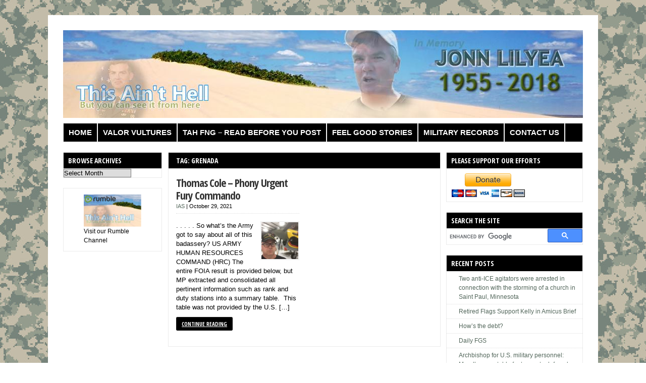

--- FILE ---
content_type: text/html; charset=UTF-8
request_url: https://valorguardians.com/blog/?tag=grenada
body_size: 92807
content:
<!DOCTYPE html PUBLIC "-//W3C//DTD XHTML 1.0 Transitional//EN" "http://www.w3.org/TR/xhtml1/DTD/xhtml1-transitional.dtd">

<html xmlns="http://www.w3.org/1999/xhtml" lang="en-US">

<head profile="http://gmpg.org/xfn/11">

<meta http-equiv="X-UA-Compatible" content="IE=edge" />

<meta http-equiv="Content-Type" content="text/html; charset=UTF-8" />

<title>   Grenada  : This ain&#039;t Hell, but you can see it from here</title>

<link rel="stylesheet" href="https://valorguardians.com/blog/wp-content/themes/thisainthell2/style.css" type="text/css" media="screen" />
<link rel="stylesheet" href="https://valorguardians.com/blog/wp-content/themes/thisainthell2/style-font.css" type="text/css" media="screen" />

	<!-- Responsive Design Resources -->
	<link rel="stylesheet" href="https://valorguardians.com/blog/wp-content/themes/thisainthell2/style-responsive.css" type="text/css" media="screen" />
	<meta name="viewport" content="width=device-width,initial-scale=1" />

<link rel="pingback" href="https://valorguardians.com/blog/xmlrpc.php" />
<meta property="fb:admins" content="585360565"/>
<meta property="fb:app_id" content="480724268647373"/>
<meta name='robots' content='max-image-preview:large' />
<link rel='dns-prefetch' href='//cdn.jsdelivr.net' />
<link rel='dns-prefetch' href='//stats.wp.com' />
<link rel='preconnect' href='//i0.wp.com' />
<link rel='preconnect' href='//c0.wp.com' />
<link rel="alternate" type="application/rss+xml" title="This ain&#039;t Hell, but you can see it from here &raquo; Feed" href="https://valorguardians.com/blog/?feed=rss2" />
<link rel="alternate" type="application/rss+xml" title="This ain&#039;t Hell, but you can see it from here &raquo; Comments Feed" href="https://valorguardians.com/blog/?feed=comments-rss2" />
<link rel="alternate" type="application/rss+xml" title="This ain&#039;t Hell, but you can see it from here &raquo; Grenada Tag Feed" href="https://valorguardians.com/blog/?feed=rss2&#038;tag=grenada" />
<style id='wp-img-auto-sizes-contain-inline-css' type='text/css'>
img:is([sizes=auto i],[sizes^="auto," i]){contain-intrinsic-size:3000px 1500px}
/*# sourceURL=wp-img-auto-sizes-contain-inline-css */
</style>
<link rel='stylesheet' id='style-css' href='https://valorguardians.com/blog/wp-content/plugins/sidebar-menu-widget/style.css?ver=6.9' type='text/css' media='all' />
<link rel='stylesheet' id='wgs2-css' href='https://valorguardians.com/blog/wp-content/plugins/wp-google-search/wgs2.css?ver=6.9' type='text/css' media='all' />
<style id='wp-emoji-styles-inline-css' type='text/css'>

	img.wp-smiley, img.emoji {
		display: inline !important;
		border: none !important;
		box-shadow: none !important;
		height: 1em !important;
		width: 1em !important;
		margin: 0 0.07em !important;
		vertical-align: -0.1em !important;
		background: none !important;
		padding: 0 !important;
	}
/*# sourceURL=wp-emoji-styles-inline-css */
</style>
<link rel='stylesheet' id='wp-block-library-css' href='https://c0.wp.com/c/6.9/wp-includes/css/dist/block-library/style.min.css' type='text/css' media='all' />
<style id='wp-block-heading-inline-css' type='text/css'>
h1:where(.wp-block-heading).has-background,h2:where(.wp-block-heading).has-background,h3:where(.wp-block-heading).has-background,h4:where(.wp-block-heading).has-background,h5:where(.wp-block-heading).has-background,h6:where(.wp-block-heading).has-background{padding:1.25em 2.375em}h1.has-text-align-left[style*=writing-mode]:where([style*=vertical-lr]),h1.has-text-align-right[style*=writing-mode]:where([style*=vertical-rl]),h2.has-text-align-left[style*=writing-mode]:where([style*=vertical-lr]),h2.has-text-align-right[style*=writing-mode]:where([style*=vertical-rl]),h3.has-text-align-left[style*=writing-mode]:where([style*=vertical-lr]),h3.has-text-align-right[style*=writing-mode]:where([style*=vertical-rl]),h4.has-text-align-left[style*=writing-mode]:where([style*=vertical-lr]),h4.has-text-align-right[style*=writing-mode]:where([style*=vertical-rl]),h5.has-text-align-left[style*=writing-mode]:where([style*=vertical-lr]),h5.has-text-align-right[style*=writing-mode]:where([style*=vertical-rl]),h6.has-text-align-left[style*=writing-mode]:where([style*=vertical-lr]),h6.has-text-align-right[style*=writing-mode]:where([style*=vertical-rl]){rotate:180deg}
/*# sourceURL=https://c0.wp.com/c/6.9/wp-includes/blocks/heading/style.min.css */
</style>
<style id='wp-block-image-inline-css' type='text/css'>
.wp-block-image>a,.wp-block-image>figure>a{display:inline-block}.wp-block-image img{box-sizing:border-box;height:auto;max-width:100%;vertical-align:bottom}@media not (prefers-reduced-motion){.wp-block-image img.hide{visibility:hidden}.wp-block-image img.show{animation:show-content-image .4s}}.wp-block-image[style*=border-radius] img,.wp-block-image[style*=border-radius]>a{border-radius:inherit}.wp-block-image.has-custom-border img{box-sizing:border-box}.wp-block-image.aligncenter{text-align:center}.wp-block-image.alignfull>a,.wp-block-image.alignwide>a{width:100%}.wp-block-image.alignfull img,.wp-block-image.alignwide img{height:auto;width:100%}.wp-block-image .aligncenter,.wp-block-image .alignleft,.wp-block-image .alignright,.wp-block-image.aligncenter,.wp-block-image.alignleft,.wp-block-image.alignright{display:table}.wp-block-image .aligncenter>figcaption,.wp-block-image .alignleft>figcaption,.wp-block-image .alignright>figcaption,.wp-block-image.aligncenter>figcaption,.wp-block-image.alignleft>figcaption,.wp-block-image.alignright>figcaption{caption-side:bottom;display:table-caption}.wp-block-image .alignleft{float:left;margin:.5em 1em .5em 0}.wp-block-image .alignright{float:right;margin:.5em 0 .5em 1em}.wp-block-image .aligncenter{margin-left:auto;margin-right:auto}.wp-block-image :where(figcaption){margin-bottom:1em;margin-top:.5em}.wp-block-image.is-style-circle-mask img{border-radius:9999px}@supports ((-webkit-mask-image:none) or (mask-image:none)) or (-webkit-mask-image:none){.wp-block-image.is-style-circle-mask img{border-radius:0;-webkit-mask-image:url('data:image/svg+xml;utf8,<svg viewBox="0 0 100 100" xmlns="http://www.w3.org/2000/svg"><circle cx="50" cy="50" r="50"/></svg>');mask-image:url('data:image/svg+xml;utf8,<svg viewBox="0 0 100 100" xmlns="http://www.w3.org/2000/svg"><circle cx="50" cy="50" r="50"/></svg>');mask-mode:alpha;-webkit-mask-position:center;mask-position:center;-webkit-mask-repeat:no-repeat;mask-repeat:no-repeat;-webkit-mask-size:contain;mask-size:contain}}:root :where(.wp-block-image.is-style-rounded img,.wp-block-image .is-style-rounded img){border-radius:9999px}.wp-block-image figure{margin:0}.wp-lightbox-container{display:flex;flex-direction:column;position:relative}.wp-lightbox-container img{cursor:zoom-in}.wp-lightbox-container img:hover+button{opacity:1}.wp-lightbox-container button{align-items:center;backdrop-filter:blur(16px) saturate(180%);background-color:#5a5a5a40;border:none;border-radius:4px;cursor:zoom-in;display:flex;height:20px;justify-content:center;opacity:0;padding:0;position:absolute;right:16px;text-align:center;top:16px;width:20px;z-index:100}@media not (prefers-reduced-motion){.wp-lightbox-container button{transition:opacity .2s ease}}.wp-lightbox-container button:focus-visible{outline:3px auto #5a5a5a40;outline:3px auto -webkit-focus-ring-color;outline-offset:3px}.wp-lightbox-container button:hover{cursor:pointer;opacity:1}.wp-lightbox-container button:focus{opacity:1}.wp-lightbox-container button:focus,.wp-lightbox-container button:hover,.wp-lightbox-container button:not(:hover):not(:active):not(.has-background){background-color:#5a5a5a40;border:none}.wp-lightbox-overlay{box-sizing:border-box;cursor:zoom-out;height:100vh;left:0;overflow:hidden;position:fixed;top:0;visibility:hidden;width:100%;z-index:100000}.wp-lightbox-overlay .close-button{align-items:center;cursor:pointer;display:flex;justify-content:center;min-height:40px;min-width:40px;padding:0;position:absolute;right:calc(env(safe-area-inset-right) + 16px);top:calc(env(safe-area-inset-top) + 16px);z-index:5000000}.wp-lightbox-overlay .close-button:focus,.wp-lightbox-overlay .close-button:hover,.wp-lightbox-overlay .close-button:not(:hover):not(:active):not(.has-background){background:none;border:none}.wp-lightbox-overlay .lightbox-image-container{height:var(--wp--lightbox-container-height);left:50%;overflow:hidden;position:absolute;top:50%;transform:translate(-50%,-50%);transform-origin:top left;width:var(--wp--lightbox-container-width);z-index:9999999999}.wp-lightbox-overlay .wp-block-image{align-items:center;box-sizing:border-box;display:flex;height:100%;justify-content:center;margin:0;position:relative;transform-origin:0 0;width:100%;z-index:3000000}.wp-lightbox-overlay .wp-block-image img{height:var(--wp--lightbox-image-height);min-height:var(--wp--lightbox-image-height);min-width:var(--wp--lightbox-image-width);width:var(--wp--lightbox-image-width)}.wp-lightbox-overlay .wp-block-image figcaption{display:none}.wp-lightbox-overlay button{background:none;border:none}.wp-lightbox-overlay .scrim{background-color:#fff;height:100%;opacity:.9;position:absolute;width:100%;z-index:2000000}.wp-lightbox-overlay.active{visibility:visible}@media not (prefers-reduced-motion){.wp-lightbox-overlay.active{animation:turn-on-visibility .25s both}.wp-lightbox-overlay.active img{animation:turn-on-visibility .35s both}.wp-lightbox-overlay.show-closing-animation:not(.active){animation:turn-off-visibility .35s both}.wp-lightbox-overlay.show-closing-animation:not(.active) img{animation:turn-off-visibility .25s both}.wp-lightbox-overlay.zoom.active{animation:none;opacity:1;visibility:visible}.wp-lightbox-overlay.zoom.active .lightbox-image-container{animation:lightbox-zoom-in .4s}.wp-lightbox-overlay.zoom.active .lightbox-image-container img{animation:none}.wp-lightbox-overlay.zoom.active .scrim{animation:turn-on-visibility .4s forwards}.wp-lightbox-overlay.zoom.show-closing-animation:not(.active){animation:none}.wp-lightbox-overlay.zoom.show-closing-animation:not(.active) .lightbox-image-container{animation:lightbox-zoom-out .4s}.wp-lightbox-overlay.zoom.show-closing-animation:not(.active) .lightbox-image-container img{animation:none}.wp-lightbox-overlay.zoom.show-closing-animation:not(.active) .scrim{animation:turn-off-visibility .4s forwards}}@keyframes show-content-image{0%{visibility:hidden}99%{visibility:hidden}to{visibility:visible}}@keyframes turn-on-visibility{0%{opacity:0}to{opacity:1}}@keyframes turn-off-visibility{0%{opacity:1;visibility:visible}99%{opacity:0;visibility:visible}to{opacity:0;visibility:hidden}}@keyframes lightbox-zoom-in{0%{transform:translate(calc((-100vw + var(--wp--lightbox-scrollbar-width))/2 + var(--wp--lightbox-initial-left-position)),calc(-50vh + var(--wp--lightbox-initial-top-position))) scale(var(--wp--lightbox-scale))}to{transform:translate(-50%,-50%) scale(1)}}@keyframes lightbox-zoom-out{0%{transform:translate(-50%,-50%) scale(1);visibility:visible}99%{visibility:visible}to{transform:translate(calc((-100vw + var(--wp--lightbox-scrollbar-width))/2 + var(--wp--lightbox-initial-left-position)),calc(-50vh + var(--wp--lightbox-initial-top-position))) scale(var(--wp--lightbox-scale));visibility:hidden}}
/*# sourceURL=https://c0.wp.com/c/6.9/wp-includes/blocks/image/style.min.css */
</style>
<style id='wp-block-paragraph-inline-css' type='text/css'>
.is-small-text{font-size:.875em}.is-regular-text{font-size:1em}.is-large-text{font-size:2.25em}.is-larger-text{font-size:3em}.has-drop-cap:not(:focus):first-letter{float:left;font-size:8.4em;font-style:normal;font-weight:100;line-height:.68;margin:.05em .1em 0 0;text-transform:uppercase}body.rtl .has-drop-cap:not(:focus):first-letter{float:none;margin-left:.1em}p.has-drop-cap.has-background{overflow:hidden}:root :where(p.has-background){padding:1.25em 2.375em}:where(p.has-text-color:not(.has-link-color)) a{color:inherit}p.has-text-align-left[style*="writing-mode:vertical-lr"],p.has-text-align-right[style*="writing-mode:vertical-rl"]{rotate:180deg}
/*# sourceURL=https://c0.wp.com/c/6.9/wp-includes/blocks/paragraph/style.min.css */
</style>
<style id='global-styles-inline-css' type='text/css'>
:root{--wp--preset--aspect-ratio--square: 1;--wp--preset--aspect-ratio--4-3: 4/3;--wp--preset--aspect-ratio--3-4: 3/4;--wp--preset--aspect-ratio--3-2: 3/2;--wp--preset--aspect-ratio--2-3: 2/3;--wp--preset--aspect-ratio--16-9: 16/9;--wp--preset--aspect-ratio--9-16: 9/16;--wp--preset--color--black: #000000;--wp--preset--color--cyan-bluish-gray: #abb8c3;--wp--preset--color--white: #ffffff;--wp--preset--color--pale-pink: #f78da7;--wp--preset--color--vivid-red: #cf2e2e;--wp--preset--color--luminous-vivid-orange: #ff6900;--wp--preset--color--luminous-vivid-amber: #fcb900;--wp--preset--color--light-green-cyan: #7bdcb5;--wp--preset--color--vivid-green-cyan: #00d084;--wp--preset--color--pale-cyan-blue: #8ed1fc;--wp--preset--color--vivid-cyan-blue: #0693e3;--wp--preset--color--vivid-purple: #9b51e0;--wp--preset--gradient--vivid-cyan-blue-to-vivid-purple: linear-gradient(135deg,rgb(6,147,227) 0%,rgb(155,81,224) 100%);--wp--preset--gradient--light-green-cyan-to-vivid-green-cyan: linear-gradient(135deg,rgb(122,220,180) 0%,rgb(0,208,130) 100%);--wp--preset--gradient--luminous-vivid-amber-to-luminous-vivid-orange: linear-gradient(135deg,rgb(252,185,0) 0%,rgb(255,105,0) 100%);--wp--preset--gradient--luminous-vivid-orange-to-vivid-red: linear-gradient(135deg,rgb(255,105,0) 0%,rgb(207,46,46) 100%);--wp--preset--gradient--very-light-gray-to-cyan-bluish-gray: linear-gradient(135deg,rgb(238,238,238) 0%,rgb(169,184,195) 100%);--wp--preset--gradient--cool-to-warm-spectrum: linear-gradient(135deg,rgb(74,234,220) 0%,rgb(151,120,209) 20%,rgb(207,42,186) 40%,rgb(238,44,130) 60%,rgb(251,105,98) 80%,rgb(254,248,76) 100%);--wp--preset--gradient--blush-light-purple: linear-gradient(135deg,rgb(255,206,236) 0%,rgb(152,150,240) 100%);--wp--preset--gradient--blush-bordeaux: linear-gradient(135deg,rgb(254,205,165) 0%,rgb(254,45,45) 50%,rgb(107,0,62) 100%);--wp--preset--gradient--luminous-dusk: linear-gradient(135deg,rgb(255,203,112) 0%,rgb(199,81,192) 50%,rgb(65,88,208) 100%);--wp--preset--gradient--pale-ocean: linear-gradient(135deg,rgb(255,245,203) 0%,rgb(182,227,212) 50%,rgb(51,167,181) 100%);--wp--preset--gradient--electric-grass: linear-gradient(135deg,rgb(202,248,128) 0%,rgb(113,206,126) 100%);--wp--preset--gradient--midnight: linear-gradient(135deg,rgb(2,3,129) 0%,rgb(40,116,252) 100%);--wp--preset--font-size--small: 13px;--wp--preset--font-size--medium: 20px;--wp--preset--font-size--large: 36px;--wp--preset--font-size--x-large: 42px;--wp--preset--spacing--20: 0.44rem;--wp--preset--spacing--30: 0.67rem;--wp--preset--spacing--40: 1rem;--wp--preset--spacing--50: 1.5rem;--wp--preset--spacing--60: 2.25rem;--wp--preset--spacing--70: 3.38rem;--wp--preset--spacing--80: 5.06rem;--wp--preset--shadow--natural: 6px 6px 9px rgba(0, 0, 0, 0.2);--wp--preset--shadow--deep: 12px 12px 50px rgba(0, 0, 0, 0.4);--wp--preset--shadow--sharp: 6px 6px 0px rgba(0, 0, 0, 0.2);--wp--preset--shadow--outlined: 6px 6px 0px -3px rgb(255, 255, 255), 6px 6px rgb(0, 0, 0);--wp--preset--shadow--crisp: 6px 6px 0px rgb(0, 0, 0);}:where(.is-layout-flex){gap: 0.5em;}:where(.is-layout-grid){gap: 0.5em;}body .is-layout-flex{display: flex;}.is-layout-flex{flex-wrap: wrap;align-items: center;}.is-layout-flex > :is(*, div){margin: 0;}body .is-layout-grid{display: grid;}.is-layout-grid > :is(*, div){margin: 0;}:where(.wp-block-columns.is-layout-flex){gap: 2em;}:where(.wp-block-columns.is-layout-grid){gap: 2em;}:where(.wp-block-post-template.is-layout-flex){gap: 1.25em;}:where(.wp-block-post-template.is-layout-grid){gap: 1.25em;}.has-black-color{color: var(--wp--preset--color--black) !important;}.has-cyan-bluish-gray-color{color: var(--wp--preset--color--cyan-bluish-gray) !important;}.has-white-color{color: var(--wp--preset--color--white) !important;}.has-pale-pink-color{color: var(--wp--preset--color--pale-pink) !important;}.has-vivid-red-color{color: var(--wp--preset--color--vivid-red) !important;}.has-luminous-vivid-orange-color{color: var(--wp--preset--color--luminous-vivid-orange) !important;}.has-luminous-vivid-amber-color{color: var(--wp--preset--color--luminous-vivid-amber) !important;}.has-light-green-cyan-color{color: var(--wp--preset--color--light-green-cyan) !important;}.has-vivid-green-cyan-color{color: var(--wp--preset--color--vivid-green-cyan) !important;}.has-pale-cyan-blue-color{color: var(--wp--preset--color--pale-cyan-blue) !important;}.has-vivid-cyan-blue-color{color: var(--wp--preset--color--vivid-cyan-blue) !important;}.has-vivid-purple-color{color: var(--wp--preset--color--vivid-purple) !important;}.has-black-background-color{background-color: var(--wp--preset--color--black) !important;}.has-cyan-bluish-gray-background-color{background-color: var(--wp--preset--color--cyan-bluish-gray) !important;}.has-white-background-color{background-color: var(--wp--preset--color--white) !important;}.has-pale-pink-background-color{background-color: var(--wp--preset--color--pale-pink) !important;}.has-vivid-red-background-color{background-color: var(--wp--preset--color--vivid-red) !important;}.has-luminous-vivid-orange-background-color{background-color: var(--wp--preset--color--luminous-vivid-orange) !important;}.has-luminous-vivid-amber-background-color{background-color: var(--wp--preset--color--luminous-vivid-amber) !important;}.has-light-green-cyan-background-color{background-color: var(--wp--preset--color--light-green-cyan) !important;}.has-vivid-green-cyan-background-color{background-color: var(--wp--preset--color--vivid-green-cyan) !important;}.has-pale-cyan-blue-background-color{background-color: var(--wp--preset--color--pale-cyan-blue) !important;}.has-vivid-cyan-blue-background-color{background-color: var(--wp--preset--color--vivid-cyan-blue) !important;}.has-vivid-purple-background-color{background-color: var(--wp--preset--color--vivid-purple) !important;}.has-black-border-color{border-color: var(--wp--preset--color--black) !important;}.has-cyan-bluish-gray-border-color{border-color: var(--wp--preset--color--cyan-bluish-gray) !important;}.has-white-border-color{border-color: var(--wp--preset--color--white) !important;}.has-pale-pink-border-color{border-color: var(--wp--preset--color--pale-pink) !important;}.has-vivid-red-border-color{border-color: var(--wp--preset--color--vivid-red) !important;}.has-luminous-vivid-orange-border-color{border-color: var(--wp--preset--color--luminous-vivid-orange) !important;}.has-luminous-vivid-amber-border-color{border-color: var(--wp--preset--color--luminous-vivid-amber) !important;}.has-light-green-cyan-border-color{border-color: var(--wp--preset--color--light-green-cyan) !important;}.has-vivid-green-cyan-border-color{border-color: var(--wp--preset--color--vivid-green-cyan) !important;}.has-pale-cyan-blue-border-color{border-color: var(--wp--preset--color--pale-cyan-blue) !important;}.has-vivid-cyan-blue-border-color{border-color: var(--wp--preset--color--vivid-cyan-blue) !important;}.has-vivid-purple-border-color{border-color: var(--wp--preset--color--vivid-purple) !important;}.has-vivid-cyan-blue-to-vivid-purple-gradient-background{background: var(--wp--preset--gradient--vivid-cyan-blue-to-vivid-purple) !important;}.has-light-green-cyan-to-vivid-green-cyan-gradient-background{background: var(--wp--preset--gradient--light-green-cyan-to-vivid-green-cyan) !important;}.has-luminous-vivid-amber-to-luminous-vivid-orange-gradient-background{background: var(--wp--preset--gradient--luminous-vivid-amber-to-luminous-vivid-orange) !important;}.has-luminous-vivid-orange-to-vivid-red-gradient-background{background: var(--wp--preset--gradient--luminous-vivid-orange-to-vivid-red) !important;}.has-very-light-gray-to-cyan-bluish-gray-gradient-background{background: var(--wp--preset--gradient--very-light-gray-to-cyan-bluish-gray) !important;}.has-cool-to-warm-spectrum-gradient-background{background: var(--wp--preset--gradient--cool-to-warm-spectrum) !important;}.has-blush-light-purple-gradient-background{background: var(--wp--preset--gradient--blush-light-purple) !important;}.has-blush-bordeaux-gradient-background{background: var(--wp--preset--gradient--blush-bordeaux) !important;}.has-luminous-dusk-gradient-background{background: var(--wp--preset--gradient--luminous-dusk) !important;}.has-pale-ocean-gradient-background{background: var(--wp--preset--gradient--pale-ocean) !important;}.has-electric-grass-gradient-background{background: var(--wp--preset--gradient--electric-grass) !important;}.has-midnight-gradient-background{background: var(--wp--preset--gradient--midnight) !important;}.has-small-font-size{font-size: var(--wp--preset--font-size--small) !important;}.has-medium-font-size{font-size: var(--wp--preset--font-size--medium) !important;}.has-large-font-size{font-size: var(--wp--preset--font-size--large) !important;}.has-x-large-font-size{font-size: var(--wp--preset--font-size--x-large) !important;}
/*# sourceURL=global-styles-inline-css */
</style>

<style id='classic-theme-styles-inline-css' type='text/css'>
/*! This file is auto-generated */
.wp-block-button__link{color:#fff;background-color:#32373c;border-radius:9999px;box-shadow:none;text-decoration:none;padding:calc(.667em + 2px) calc(1.333em + 2px);font-size:1.125em}.wp-block-file__button{background:#32373c;color:#fff;text-decoration:none}
/*# sourceURL=/wp-includes/css/classic-themes.min.css */
</style>
<link rel='stylesheet' id='wpstream-style-css' href='https://valorguardians.com/blog/wp-content/plugins/wpstream/public//css/wpstream_style.css?ver=4.9.8' type='text/css' media='all' />
<link rel='stylesheet' id='video-js.min-css' href='https://valorguardians.com/blog/wp-content/plugins/wpstream/public/css/video-js.css?ver=4.9.8' type='text/css' media='all' />
<link rel='stylesheet' id='videojs-wpstream-player-css' href='https://valorguardians.com/blog/wp-content/plugins/wpstream/public/css/videojs-wpstream.css?ver=4.9.8.1768316103' type='text/css' media='all' />
<link rel='stylesheet' id='wpstream-integrations-css' href='https://valorguardians.com/blog/wp-content/plugins/wpstream/integrations/css/integrations.css?ver=4.9.8' type='text/css' media='all' />
<link rel='stylesheet' id='wpstream_front_style-css' href='https://valorguardians.com/blog/wp-content/plugins/wpstream/admin/css/wpstream-admin.css?ver=4.9.8' type='text/css' media='all' />
<link rel='stylesheet' id='arve-css' href='https://valorguardians.com/blog/wp-content/plugins/advanced-responsive-video-embedder/build/main.css?ver=10.8.2' type='text/css' media='all' />









<link rel="https://api.w.org/" href="https://valorguardians.com/blog/index.php?rest_route=/" /><link rel="alternate" title="JSON" type="application/json" href="https://valorguardians.com/blog/index.php?rest_route=/wp/v2/tags/635" /><link rel="EditURI" type="application/rsd+xml" title="RSD" href="https://valorguardians.com/blog/xmlrpc.php?rsd" />
	<style>img#wpstats{display:none}</style>
		
<!-- Alternate Stylesheet -->
<link href="https://valorguardians.com/blog/wp-content/themes/thisainthell2/styles/default.css" rel="stylesheet" type="text/css" />

<!-- Custom Styles from Theme Setting Page -->
<style type="text/css">
body {background-color:#ffffff;background-image:url(https://valorguardians.com/blog/images/camo.jpg);background-repeat:repeat-x;background-attachment:fixed;background-position:top left;}
a,a:link,a:visited {color:#52665a;}
#topnav {border-bottom:0} #wrap {padding:20px 30px 20px;margin:30px auto}
#sitetitle .title,#sitetitle .description {float:none;text-indent:-999em;position:absolute;display:none;left:-999em;}
#catnav,#catnav ul ul a {font-size:11pt;font-weight:bold;font-family:Helvetica,Arial,sans-serif;background-color:#000000;}
#catnav ul a,#catnav ul ul a {color:#ffffff;}
#catnav ul a:hover,#catnav ul ul a:hover {color:#78866b;}
#catnav ul a:hover,#catnav ul ul a:hover {background-color:#000000;}
.maincontent, #content {font-size:10pt;}
#contentright {font-size:9pt;}
a.comment-reply-link,a.comment-reply-link:link,a.comment-reply-link:visited,#commentform input#submit,.archive-tabs a,.archive-tabs a:link,.archive-tabs a:visited,a.more-link,a.more-link:link,a.more-link:visited,p.email-form .subbutton,#search-4 #searchform #submitbutton {border-color:#000000;background-color:#000000;}
a.comment-reply-link,a.comment-reply-link:link,a.comment-reply-link:visited,#commentform input#submit,.archive-tabs a,.archive-tabs a:link,.archive-tabs a:visited,a.more-link,a.more-link:link,a.more-link:visited,#cse-search-form-2 input.gsc-search-button,p.email-form .subbutton,#search-4 #searchform #submitbutton {color:#ffffff !important;}
a.comment-reply-link:hover,a.comment-reply-link:active,#commentform input#submit:hover,.archive-tabs a:hover,.archive-tabs a:active,.archive-tabs .ui-tabs-selected a,a.more-link:hover,a.more-link:active,#cse-search-form-2 input.gsc-search-button:hover,p.email-form .subbutton:hover,#search-4 #searchform #submitbutton:hover {color:#f0eeed !important;}
#footer {font-size:12pt;}
#footer a, #footer a:link, #footer a:visited {color:#f7f2ff;}
</style>

<!-- Styles from custom.css -->
<link href="https://valorguardians.com/blog/wp-content/themes/thisainthell2/custom.css" rel="stylesheet" type="text/css" />

	<!-- MobileMenu JS -->
	

	<!-- Media Queries Script for IE8 and Older -->
	<!--[if lt IE 9]>
		<script data-jetpack-boost="ignore" type="text/javascript" src="http://css3-mediaqueries-js.googlecode.com/svn/trunk/css3-mediaqueries.js"></script>
	<![endif]-->
<style type="text/css">.recentcomments a{display:inline !important;padding:0 !important;margin:0 !important;}</style><link rel="canonical" href="https://valorguardians.com/blog/?attachment_id=635" />


<!-- Jetpack Open Graph Tags -->
<meta property="og:type" content="website" />
<meta property="og:title" content="Grenada &#8211; This ain&#039;t Hell, but you can see it from here" />
<meta property="og:url" content="https://valorguardians.com/blog/?tag=grenada" />
<meta property="og:site_name" content="This ain&#039;t Hell, but you can see it from here" />
<meta property="og:image" content="https://i0.wp.com/valorguardians.com/blog/wp-content/uploads/2019/01/cropped-thisainthellico.png?fit=512%2C512&#038;ssl=1" />
<meta property="og:image:width" content="512" />
<meta property="og:image:height" content="512" />
<meta property="og:image:alt" content="" />
<meta property="og:locale" content="en_US" />

<!-- End Jetpack Open Graph Tags -->
<link rel="icon" href="https://i0.wp.com/valorguardians.com/blog/wp-content/uploads/2019/01/cropped-thisainthellico.png?fit=32%2C32&#038;ssl=1" sizes="32x32" />
<link rel="icon" href="https://i0.wp.com/valorguardians.com/blog/wp-content/uploads/2019/01/cropped-thisainthellico.png?fit=192%2C192&#038;ssl=1" sizes="192x192" />
<link rel="apple-touch-icon" href="https://i0.wp.com/valorguardians.com/blog/wp-content/uploads/2019/01/cropped-thisainthellico.png?fit=180%2C180&#038;ssl=1" />
<meta name="msapplication-TileImage" content="https://i0.wp.com/valorguardians.com/blog/wp-content/uploads/2019/01/cropped-thisainthellico.png?fit=270%2C270&#038;ssl=1" />



</head>

<body class="archive tag tag-grenada tag-635 wp-theme-thisainthell2 sn-c-sw">
<div id="fb-root"></div>


<div class="outer-wrap">

	
	<div id="wrap">

		<div id="header">
			<div id="head-content" class="clearfix">
									<div id="logo">
<a href="https://valorguardians.com/blog" title="This ain&#039;t Hell, but you can see it from here"><img src="https://valorguardians.com/blog/wp-content/uploads/2018/07/jonnlilyeatha.jpg" alt="This ain&#039;t Hell, but you can see it from here" /></a>
					</div>
											</div>
		</div>


					<div id="catnav">
				<ul class="catnav clearfix">
					<li id="menu-item-40168" class="menu-item menu-item-type-custom menu-item-object-custom menu-item-home menu-item-40168"><a href="https://valorguardians.com/blog/">Home</a></li>
<li id="menu-item-95999" class="menu-item menu-item-type-taxonomy menu-item-object-category menu-item-95999"><a href="https://valorguardians.com/blog/?cat=391">Valor Vultures</a></li>
<li id="menu-item-55507" class="menu-item menu-item-type-post_type menu-item-object-page menu-item-55507"><a href="https://valorguardians.com/blog/?page_id=50600">TAH FNG – Read before you post</a></li>
<li id="menu-item-121645" class="menu-item menu-item-type-taxonomy menu-item-object-category menu-item-121645"><a href="https://valorguardians.com/blog/?cat=218">Feel Good Stories</a></li>
<li id="menu-item-40089" class="menu-item menu-item-type-post_type menu-item-object-page menu-item-40089"><a href="https://valorguardians.com/blog/?page_id=39605">Military Records</a></li>
<li id="menu-item-40090" class="menu-item menu-item-type-post_type menu-item-object-page menu-item-40090"><a href="https://valorguardians.com/blog/?page_id=1206">Contact us</a></li>
				</ul>
			</div>
		
		

		<div id="page" class="clearfix">

			<div class="page-border clearfix">


				<div id="contentleft" class="clearfix">


					<div id="content" class="clearfix">

						
						
													<h1 class="archive-title">Tag: Grenada</h1>
						
																	
				<div class="post-by-2 clearfix">


					<div class="post-left">

						<div class="post-118983 post type-post status-publish format-standard hentry category-armyposer category-combat-wounded category-purple-heart category-stolen-valor category-valorvultures tag-grenada tag-operation-urgent-fury" id="post-main-118983">

							<div class="entry clearfix">

								<h2 class="post-title"><a href="https://valorguardians.com/blog/?p=118983" rel="bookmark" title="Permanent Link to Thomas Cole &#8211; Phony Urgent Fury Commando">Thomas Cole &#8211; Phony Urgent Fury Commando</a></h2>

								<div class="meta">

	<span class="meta-author">
		<a href="https://valorguardians.com/blog/?author=667" title="Posts by IAS" rel="author">IAS</a> | 
	</span> 

	<span class="meta-date">
		October 29, 2021	</span> 

	 

</div>
								<a href="https://valorguardians.com/blog/?p=118983" rel="bookmark" title="Permanent Link to Thomas Cole &#8211; Phony Urgent Fury Commando">		<img class="thumbnail" src="//i0.wp.com/valorguardians.com/blog/wp-content/uploads/2021/10/cole-airplane.jpg?resize=150%2C150&ssl=1" alt="Thomas Cole &#8211; Phony Urgent Fury Commando" title="Thomas Cole &#8211; Phony Urgent Fury Commando" />
	</a>

										<p>. . . . . So what&#8217;s the Army got to say about all of this badassery? US ARMY HUMAN RESOURCES COMMAND (HRC) The entire FOIA result is provided below, but MP extracted and consolidated all pertinent information such as rank and duty stations into a summary table.  This table was not provided by the U.S. [&hellip;]</p>
		<p class="readmore"><a class="more-link" href="https://valorguardians.com/blog/?p=118983" rel="nofollow" title="Permanent Link to Thomas Cole &#8211; Phony Urgent Fury Commando">Continue Reading</a></p>
	
								<div style="clear:both;"></div>

							</div>

						</div>

					</div>

					

					<div class="navigation clearfix">
				</div>
				</div>						
					</div> <!-- End #content div -->

					
<div id="sidebar-narrow" class="clearfix">
	<div id="archives-4" class="widget widget_archive"><div class="widget-wrap"><h3 class="widgettitle"><span>Browse Archives</span></h3>		<label class="screen-reader-text" for="archives-dropdown-4">Browse Archives</label>
		<select id="archives-dropdown-4" name="archive-dropdown">
			
			<option value="">Select Month</option>
				<option value='https://valorguardians.com/blog/?m=202601'> January 2026 &nbsp;(86)</option>
	<option value='https://valorguardians.com/blog/?m=202512'> December 2025 &nbsp;(120)</option>
	<option value='https://valorguardians.com/blog/?m=202511'> November 2025 &nbsp;(126)</option>
	<option value='https://valorguardians.com/blog/?m=202510'> October 2025 &nbsp;(131)</option>
	<option value='https://valorguardians.com/blog/?m=202509'> September 2025 &nbsp;(127)</option>
	<option value='https://valorguardians.com/blog/?m=202508'> August 2025 &nbsp;(146)</option>
	<option value='https://valorguardians.com/blog/?m=202507'> July 2025 &nbsp;(129)</option>
	<option value='https://valorguardians.com/blog/?m=202506'> June 2025 &nbsp;(124)</option>
	<option value='https://valorguardians.com/blog/?m=202505'> May 2025 &nbsp;(139)</option>
	<option value='https://valorguardians.com/blog/?m=202504'> April 2025 &nbsp;(146)</option>
	<option value='https://valorguardians.com/blog/?m=202503'> March 2025 &nbsp;(137)</option>
	<option value='https://valorguardians.com/blog/?m=202502'> February 2025 &nbsp;(128)</option>
	<option value='https://valorguardians.com/blog/?m=202501'> January 2025 &nbsp;(134)</option>
	<option value='https://valorguardians.com/blog/?m=202412'> December 2024 &nbsp;(125)</option>
	<option value='https://valorguardians.com/blog/?m=202411'> November 2024 &nbsp;(141)</option>
	<option value='https://valorguardians.com/blog/?m=202410'> October 2024 &nbsp;(137)</option>
	<option value='https://valorguardians.com/blog/?m=202409'> September 2024 &nbsp;(130)</option>
	<option value='https://valorguardians.com/blog/?m=202408'> August 2024 &nbsp;(134)</option>
	<option value='https://valorguardians.com/blog/?m=202407'> July 2024 &nbsp;(132)</option>
	<option value='https://valorguardians.com/blog/?m=202406'> June 2024 &nbsp;(125)</option>
	<option value='https://valorguardians.com/blog/?m=202405'> May 2024 &nbsp;(140)</option>
	<option value='https://valorguardians.com/blog/?m=202404'> April 2024 &nbsp;(130)</option>
	<option value='https://valorguardians.com/blog/?m=202403'> March 2024 &nbsp;(141)</option>
	<option value='https://valorguardians.com/blog/?m=202402'> February 2024 &nbsp;(129)</option>
	<option value='https://valorguardians.com/blog/?m=202401'> January 2024 &nbsp;(155)</option>
	<option value='https://valorguardians.com/blog/?m=202312'> December 2023 &nbsp;(149)</option>
	<option value='https://valorguardians.com/blog/?m=202311'> November 2023 &nbsp;(137)</option>
	<option value='https://valorguardians.com/blog/?m=202310'> October 2023 &nbsp;(152)</option>
	<option value='https://valorguardians.com/blog/?m=202309'> September 2023 &nbsp;(157)</option>
	<option value='https://valorguardians.com/blog/?m=202308'> August 2023 &nbsp;(163)</option>
	<option value='https://valorguardians.com/blog/?m=202307'> July 2023 &nbsp;(143)</option>
	<option value='https://valorguardians.com/blog/?m=202306'> June 2023 &nbsp;(141)</option>
	<option value='https://valorguardians.com/blog/?m=202305'> May 2023 &nbsp;(143)</option>
	<option value='https://valorguardians.com/blog/?m=202304'> April 2023 &nbsp;(156)</option>
	<option value='https://valorguardians.com/blog/?m=202303'> March 2023 &nbsp;(164)</option>
	<option value='https://valorguardians.com/blog/?m=202302'> February 2023 &nbsp;(134)</option>
	<option value='https://valorguardians.com/blog/?m=202301'> January 2023 &nbsp;(144)</option>
	<option value='https://valorguardians.com/blog/?m=202212'> December 2022 &nbsp;(149)</option>
	<option value='https://valorguardians.com/blog/?m=202211'> November 2022 &nbsp;(148)</option>
	<option value='https://valorguardians.com/blog/?m=202210'> October 2022 &nbsp;(143)</option>
	<option value='https://valorguardians.com/blog/?m=202209'> September 2022 &nbsp;(148)</option>
	<option value='https://valorguardians.com/blog/?m=202208'> August 2022 &nbsp;(183)</option>
	<option value='https://valorguardians.com/blog/?m=202207'> July 2022 &nbsp;(186)</option>
	<option value='https://valorguardians.com/blog/?m=202206'> June 2022 &nbsp;(150)</option>
	<option value='https://valorguardians.com/blog/?m=202205'> May 2022 &nbsp;(133)</option>
	<option value='https://valorguardians.com/blog/?m=202204'> April 2022 &nbsp;(130)</option>
	<option value='https://valorguardians.com/blog/?m=202203'> March 2022 &nbsp;(140)</option>
	<option value='https://valorguardians.com/blog/?m=202202'> February 2022 &nbsp;(130)</option>
	<option value='https://valorguardians.com/blog/?m=202201'> January 2022 &nbsp;(155)</option>
	<option value='https://valorguardians.com/blog/?m=202112'> December 2021 &nbsp;(146)</option>
	<option value='https://valorguardians.com/blog/?m=202111'> November 2021 &nbsp;(161)</option>
	<option value='https://valorguardians.com/blog/?m=202110'> October 2021 &nbsp;(158)</option>
	<option value='https://valorguardians.com/blog/?m=202109'> September 2021 &nbsp;(149)</option>
	<option value='https://valorguardians.com/blog/?m=202108'> August 2021 &nbsp;(159)</option>
	<option value='https://valorguardians.com/blog/?m=202107'> July 2021 &nbsp;(160)</option>
	<option value='https://valorguardians.com/blog/?m=202106'> June 2021 &nbsp;(164)</option>
	<option value='https://valorguardians.com/blog/?m=202105'> May 2021 &nbsp;(165)</option>
	<option value='https://valorguardians.com/blog/?m=202104'> April 2021 &nbsp;(169)</option>
	<option value='https://valorguardians.com/blog/?m=202103'> March 2021 &nbsp;(171)</option>
	<option value='https://valorguardians.com/blog/?m=202102'> February 2021 &nbsp;(160)</option>
	<option value='https://valorguardians.com/blog/?m=202101'> January 2021 &nbsp;(189)</option>
	<option value='https://valorguardians.com/blog/?m=202012'> December 2020 &nbsp;(182)</option>
	<option value='https://valorguardians.com/blog/?m=202011'> November 2020 &nbsp;(177)</option>
	<option value='https://valorguardians.com/blog/?m=202010'> October 2020 &nbsp;(222)</option>
	<option value='https://valorguardians.com/blog/?m=202009'> September 2020 &nbsp;(221)</option>
	<option value='https://valorguardians.com/blog/?m=202008'> August 2020 &nbsp;(265)</option>
	<option value='https://valorguardians.com/blog/?m=202007'> July 2020 &nbsp;(206)</option>
	<option value='https://valorguardians.com/blog/?m=202006'> June 2020 &nbsp;(214)</option>
	<option value='https://valorguardians.com/blog/?m=202005'> May 2020 &nbsp;(214)</option>
	<option value='https://valorguardians.com/blog/?m=202004'> April 2020 &nbsp;(173)</option>
	<option value='https://valorguardians.com/blog/?m=202003'> March 2020 &nbsp;(156)</option>
	<option value='https://valorguardians.com/blog/?m=202002'> February 2020 &nbsp;(168)</option>
	<option value='https://valorguardians.com/blog/?m=202001'> January 2020 &nbsp;(159)</option>
	<option value='https://valorguardians.com/blog/?m=201912'> December 2019 &nbsp;(140)</option>
	<option value='https://valorguardians.com/blog/?m=201911'> November 2019 &nbsp;(138)</option>
	<option value='https://valorguardians.com/blog/?m=201910'> October 2019 &nbsp;(138)</option>
	<option value='https://valorguardians.com/blog/?m=201909'> September 2019 &nbsp;(128)</option>
	<option value='https://valorguardians.com/blog/?m=201908'> August 2019 &nbsp;(165)</option>
	<option value='https://valorguardians.com/blog/?m=201907'> July 2019 &nbsp;(169)</option>
	<option value='https://valorguardians.com/blog/?m=201906'> June 2019 &nbsp;(151)</option>
	<option value='https://valorguardians.com/blog/?m=201905'> May 2019 &nbsp;(165)</option>
	<option value='https://valorguardians.com/blog/?m=201904'> April 2019 &nbsp;(180)</option>
	<option value='https://valorguardians.com/blog/?m=201903'> March 2019 &nbsp;(176)</option>
	<option value='https://valorguardians.com/blog/?m=201902'> February 2019 &nbsp;(168)</option>
	<option value='https://valorguardians.com/blog/?m=201901'> January 2019 &nbsp;(181)</option>
	<option value='https://valorguardians.com/blog/?m=201812'> December 2018 &nbsp;(182)</option>
	<option value='https://valorguardians.com/blog/?m=201811'> November 2018 &nbsp;(176)</option>
	<option value='https://valorguardians.com/blog/?m=201810'> October 2018 &nbsp;(176)</option>
	<option value='https://valorguardians.com/blog/?m=201809'> September 2018 &nbsp;(184)</option>
	<option value='https://valorguardians.com/blog/?m=201808'> August 2018 &nbsp;(214)</option>
	<option value='https://valorguardians.com/blog/?m=201807'> July 2018 &nbsp;(190)</option>
	<option value='https://valorguardians.com/blog/?m=201806'> June 2018 &nbsp;(183)</option>
	<option value='https://valorguardians.com/blog/?m=201805'> May 2018 &nbsp;(195)</option>
	<option value='https://valorguardians.com/blog/?m=201804'> April 2018 &nbsp;(176)</option>
	<option value='https://valorguardians.com/blog/?m=201803'> March 2018 &nbsp;(209)</option>
	<option value='https://valorguardians.com/blog/?m=201802'> February 2018 &nbsp;(179)</option>
	<option value='https://valorguardians.com/blog/?m=201801'> January 2018 &nbsp;(205)</option>
	<option value='https://valorguardians.com/blog/?m=201712'> December 2017 &nbsp;(204)</option>
	<option value='https://valorguardians.com/blog/?m=201711'> November 2017 &nbsp;(203)</option>
	<option value='https://valorguardians.com/blog/?m=201710'> October 2017 &nbsp;(208)</option>
	<option value='https://valorguardians.com/blog/?m=201709'> September 2017 &nbsp;(202)</option>
	<option value='https://valorguardians.com/blog/?m=201708'> August 2017 &nbsp;(212)</option>
	<option value='https://valorguardians.com/blog/?m=201707'> July 2017 &nbsp;(207)</option>
	<option value='https://valorguardians.com/blog/?m=201706'> June 2017 &nbsp;(221)</option>
	<option value='https://valorguardians.com/blog/?m=201705'> May 2017 &nbsp;(229)</option>
	<option value='https://valorguardians.com/blog/?m=201704'> April 2017 &nbsp;(222)</option>
	<option value='https://valorguardians.com/blog/?m=201703'> March 2017 &nbsp;(226)</option>
	<option value='https://valorguardians.com/blog/?m=201702'> February 2017 &nbsp;(187)</option>
	<option value='https://valorguardians.com/blog/?m=201701'> January 2017 &nbsp;(174)</option>
	<option value='https://valorguardians.com/blog/?m=201612'> December 2016 &nbsp;(187)</option>
	<option value='https://valorguardians.com/blog/?m=201611'> November 2016 &nbsp;(198)</option>
	<option value='https://valorguardians.com/blog/?m=201610'> October 2016 &nbsp;(198)</option>
	<option value='https://valorguardians.com/blog/?m=201609'> September 2016 &nbsp;(195)</option>
	<option value='https://valorguardians.com/blog/?m=201608'> August 2016 &nbsp;(197)</option>
	<option value='https://valorguardians.com/blog/?m=201607'> July 2016 &nbsp;(208)</option>
	<option value='https://valorguardians.com/blog/?m=201606'> June 2016 &nbsp;(205)</option>
	<option value='https://valorguardians.com/blog/?m=201605'> May 2016 &nbsp;(202)</option>
	<option value='https://valorguardians.com/blog/?m=201604'> April 2016 &nbsp;(195)</option>
	<option value='https://valorguardians.com/blog/?m=201603'> March 2016 &nbsp;(194)</option>
	<option value='https://valorguardians.com/blog/?m=201602'> February 2016 &nbsp;(192)</option>
	<option value='https://valorguardians.com/blog/?m=201601'> January 2016 &nbsp;(199)</option>
	<option value='https://valorguardians.com/blog/?m=201512'> December 2015 &nbsp;(208)</option>
	<option value='https://valorguardians.com/blog/?m=201511'> November 2015 &nbsp;(190)</option>
	<option value='https://valorguardians.com/blog/?m=201510'> October 2015 &nbsp;(201)</option>
	<option value='https://valorguardians.com/blog/?m=201509'> September 2015 &nbsp;(181)</option>
	<option value='https://valorguardians.com/blog/?m=201508'> August 2015 &nbsp;(211)</option>
	<option value='https://valorguardians.com/blog/?m=201507'> July 2015 &nbsp;(213)</option>
	<option value='https://valorguardians.com/blog/?m=201506'> June 2015 &nbsp;(202)</option>
	<option value='https://valorguardians.com/blog/?m=201505'> May 2015 &nbsp;(209)</option>
	<option value='https://valorguardians.com/blog/?m=201504'> April 2015 &nbsp;(217)</option>
	<option value='https://valorguardians.com/blog/?m=201503'> March 2015 &nbsp;(226)</option>
	<option value='https://valorguardians.com/blog/?m=201502'> February 2015 &nbsp;(213)</option>
	<option value='https://valorguardians.com/blog/?m=201501'> January 2015 &nbsp;(238)</option>
	<option value='https://valorguardians.com/blog/?m=201412'> December 2014 &nbsp;(248)</option>
	<option value='https://valorguardians.com/blog/?m=201411'> November 2014 &nbsp;(283)</option>
	<option value='https://valorguardians.com/blog/?m=201410'> October 2014 &nbsp;(273)</option>
	<option value='https://valorguardians.com/blog/?m=201409'> September 2014 &nbsp;(256)</option>
	<option value='https://valorguardians.com/blog/?m=201408'> August 2014 &nbsp;(272)</option>
	<option value='https://valorguardians.com/blog/?m=201407'> July 2014 &nbsp;(283)</option>
	<option value='https://valorguardians.com/blog/?m=201406'> June 2014 &nbsp;(264)</option>
	<option value='https://valorguardians.com/blog/?m=201405'> May 2014 &nbsp;(286)</option>
	<option value='https://valorguardians.com/blog/?m=201404'> April 2014 &nbsp;(265)</option>
	<option value='https://valorguardians.com/blog/?m=201403'> March 2014 &nbsp;(246)</option>
	<option value='https://valorguardians.com/blog/?m=201402'> February 2014 &nbsp;(244)</option>
	<option value='https://valorguardians.com/blog/?m=201401'> January 2014 &nbsp;(231)</option>
	<option value='https://valorguardians.com/blog/?m=201312'> December 2013 &nbsp;(227)</option>
	<option value='https://valorguardians.com/blog/?m=201311'> November 2013 &nbsp;(223)</option>
	<option value='https://valorguardians.com/blog/?m=201310'> October 2013 &nbsp;(239)</option>
	<option value='https://valorguardians.com/blog/?m=201309'> September 2013 &nbsp;(228)</option>
	<option value='https://valorguardians.com/blog/?m=201308'> August 2013 &nbsp;(261)</option>
	<option value='https://valorguardians.com/blog/?m=201307'> July 2013 &nbsp;(241)</option>
	<option value='https://valorguardians.com/blog/?m=201306'> June 2013 &nbsp;(230)</option>
	<option value='https://valorguardians.com/blog/?m=201305'> May 2013 &nbsp;(283)</option>
	<option value='https://valorguardians.com/blog/?m=201304'> April 2013 &nbsp;(272)</option>
	<option value='https://valorguardians.com/blog/?m=201303'> March 2013 &nbsp;(295)</option>
	<option value='https://valorguardians.com/blog/?m=201302'> February 2013 &nbsp;(254)</option>
	<option value='https://valorguardians.com/blog/?m=201301'> January 2013 &nbsp;(261)</option>
	<option value='https://valorguardians.com/blog/?m=201212'> December 2012 &nbsp;(227)</option>
	<option value='https://valorguardians.com/blog/?m=201211'> November 2012 &nbsp;(217)</option>
	<option value='https://valorguardians.com/blog/?m=201210'> October 2012 &nbsp;(259)</option>
	<option value='https://valorguardians.com/blog/?m=201209'> September 2012 &nbsp;(201)</option>
	<option value='https://valorguardians.com/blog/?m=201208'> August 2012 &nbsp;(274)</option>
	<option value='https://valorguardians.com/blog/?m=201207'> July 2012 &nbsp;(232)</option>
	<option value='https://valorguardians.com/blog/?m=201206'> June 2012 &nbsp;(222)</option>
	<option value='https://valorguardians.com/blog/?m=201205'> May 2012 &nbsp;(256)</option>
	<option value='https://valorguardians.com/blog/?m=201204'> April 2012 &nbsp;(226)</option>
	<option value='https://valorguardians.com/blog/?m=201203'> March 2012 &nbsp;(242)</option>
	<option value='https://valorguardians.com/blog/?m=201202'> February 2012 &nbsp;(219)</option>
	<option value='https://valorguardians.com/blog/?m=201201'> January 2012 &nbsp;(235)</option>
	<option value='https://valorguardians.com/blog/?m=201112'> December 2011 &nbsp;(241)</option>
	<option value='https://valorguardians.com/blog/?m=201111'> November 2011 &nbsp;(270)</option>
	<option value='https://valorguardians.com/blog/?m=201110'> October 2011 &nbsp;(260)</option>
	<option value='https://valorguardians.com/blog/?m=201109'> September 2011 &nbsp;(213)</option>
	<option value='https://valorguardians.com/blog/?m=201108'> August 2011 &nbsp;(184)</option>
	<option value='https://valorguardians.com/blog/?m=201107'> July 2011 &nbsp;(171)</option>
	<option value='https://valorguardians.com/blog/?m=201106'> June 2011 &nbsp;(214)</option>
	<option value='https://valorguardians.com/blog/?m=201105'> May 2011 &nbsp;(225)</option>
	<option value='https://valorguardians.com/blog/?m=201104'> April 2011 &nbsp;(187)</option>
	<option value='https://valorguardians.com/blog/?m=201103'> March 2011 &nbsp;(202)</option>
	<option value='https://valorguardians.com/blog/?m=201102'> February 2011 &nbsp;(171)</option>
	<option value='https://valorguardians.com/blog/?m=201101'> January 2011 &nbsp;(186)</option>
	<option value='https://valorguardians.com/blog/?m=201012'> December 2010 &nbsp;(164)</option>
	<option value='https://valorguardians.com/blog/?m=201011'> November 2010 &nbsp;(170)</option>
	<option value='https://valorguardians.com/blog/?m=201010'> October 2010 &nbsp;(176)</option>
	<option value='https://valorguardians.com/blog/?m=201009'> September 2010 &nbsp;(160)</option>
	<option value='https://valorguardians.com/blog/?m=201008'> August 2010 &nbsp;(161)</option>
	<option value='https://valorguardians.com/blog/?m=201007'> July 2010 &nbsp;(157)</option>
	<option value='https://valorguardians.com/blog/?m=201006'> June 2010 &nbsp;(157)</option>
	<option value='https://valorguardians.com/blog/?m=201005'> May 2010 &nbsp;(149)</option>
	<option value='https://valorguardians.com/blog/?m=201004'> April 2010 &nbsp;(151)</option>
	<option value='https://valorguardians.com/blog/?m=201003'> March 2010 &nbsp;(145)</option>
	<option value='https://valorguardians.com/blog/?m=201002'> February 2010 &nbsp;(138)</option>
	<option value='https://valorguardians.com/blog/?m=201001'> January 2010 &nbsp;(143)</option>
	<option value='https://valorguardians.com/blog/?m=200912'> December 2009 &nbsp;(127)</option>
	<option value='https://valorguardians.com/blog/?m=200911'> November 2009 &nbsp;(126)</option>
	<option value='https://valorguardians.com/blog/?m=200910'> October 2009 &nbsp;(145)</option>
	<option value='https://valorguardians.com/blog/?m=200909'> September 2009 &nbsp;(168)</option>
	<option value='https://valorguardians.com/blog/?m=200908'> August 2009 &nbsp;(172)</option>
	<option value='https://valorguardians.com/blog/?m=200907'> July 2009 &nbsp;(211)</option>
	<option value='https://valorguardians.com/blog/?m=200906'> June 2009 &nbsp;(176)</option>
	<option value='https://valorguardians.com/blog/?m=200905'> May 2009 &nbsp;(153)</option>
	<option value='https://valorguardians.com/blog/?m=200904'> April 2009 &nbsp;(151)</option>
	<option value='https://valorguardians.com/blog/?m=200903'> March 2009 &nbsp;(156)</option>
	<option value='https://valorguardians.com/blog/?m=200902'> February 2009 &nbsp;(136)</option>
	<option value='https://valorguardians.com/blog/?m=200901'> January 2009 &nbsp;(136)</option>
	<option value='https://valorguardians.com/blog/?m=200812'> December 2008 &nbsp;(116)</option>
	<option value='https://valorguardians.com/blog/?m=200811'> November 2008 &nbsp;(147)</option>
	<option value='https://valorguardians.com/blog/?m=200810'> October 2008 &nbsp;(172)</option>
	<option value='https://valorguardians.com/blog/?m=200809'> September 2008 &nbsp;(145)</option>
	<option value='https://valorguardians.com/blog/?m=200808'> August 2008 &nbsp;(139)</option>
	<option value='https://valorguardians.com/blog/?m=200807'> July 2008 &nbsp;(132)</option>
	<option value='https://valorguardians.com/blog/?m=200806'> June 2008 &nbsp;(127)</option>
	<option value='https://valorguardians.com/blog/?m=200805'> May 2008 &nbsp;(125)</option>
	<option value='https://valorguardians.com/blog/?m=200804'> April 2008 &nbsp;(107)</option>
	<option value='https://valorguardians.com/blog/?m=200803'> March 2008 &nbsp;(114)</option>
	<option value='https://valorguardians.com/blog/?m=200802'> February 2008 &nbsp;(90)</option>
	<option value='https://valorguardians.com/blog/?m=200801'> January 2008 &nbsp;(96)</option>
	<option value='https://valorguardians.com/blog/?m=200712'> December 2007 &nbsp;(91)</option>
	<option value='https://valorguardians.com/blog/?m=200711'> November 2007 &nbsp;(109)</option>
	<option value='https://valorguardians.com/blog/?m=200710'> October 2007 &nbsp;(113)</option>
	<option value='https://valorguardians.com/blog/?m=200709'> September 2007 &nbsp;(64)</option>
	<option value='https://valorguardians.com/blog/?m=200708'> August 2007 &nbsp;(78)</option>
	<option value='https://valorguardians.com/blog/?m=200707'> July 2007 &nbsp;(57)</option>
	<option value='https://valorguardians.com/blog/?m=200706'> June 2007 &nbsp;(72)</option>
	<option value='https://valorguardians.com/blog/?m=200705'> May 2007 &nbsp;(61)</option>
	<option value='https://valorguardians.com/blog/?m=200704'> April 2007 &nbsp;(43)</option>
	<option value='https://valorguardians.com/blog/?m=200703'> March 2007 &nbsp;(59)</option>
	<option value='https://valorguardians.com/blog/?m=200702'> February 2007 &nbsp;(38)</option>
	<option value='https://valorguardians.com/blog/?m=200701'> January 2007 &nbsp;(62)</option>
	<option value='https://valorguardians.com/blog/?m=200612'> December 2006 &nbsp;(43)</option>
	<option value='https://valorguardians.com/blog/?m=200611'> November 2006 &nbsp;(30)</option>
	<option value='https://valorguardians.com/blog/?m=200610'> October 2006 &nbsp;(23)</option>
	<option value='https://valorguardians.com/blog/?m=200609'> September 2006 &nbsp;(1)</option>

		</select>

			
</div></div><div id="block-2" class="widget widget_block widget_media_image"><div class="widget-wrap">
<figure class="wp-block-image size-large"><a href="https://rumble.com/Valorguardians"><img loading="lazy" decoding="async" width="500" height="282" src="https://valorguardians.com/blog/wp-content/uploads/2023/04/tahrumble-500x282.png" alt="" class="wp-image-140245" srcset="https://i0.wp.com/valorguardians.com/blog/wp-content/uploads/2023/04/tahrumble.png?resize=500%2C282&amp;ssl=1 500w, https://i0.wp.com/valorguardians.com/blog/wp-content/uploads/2023/04/tahrumble.png?resize=300%2C169&amp;ssl=1 300w, https://i0.wp.com/valorguardians.com/blog/wp-content/uploads/2023/04/tahrumble.png?w=621&amp;ssl=1 621w" sizes="auto, (max-width: 500px) 100vw, 500px" /></a><figcaption class="wp-element-caption">Visit our Rumble Channel</figcaption></figure>
</div></div></div>


				</div> <!-- End #contentleft div -->


		<div id="contentright">

						<div id="sidebar" class="clearfix">
				<div id="custom_html-2" class="widget_text widget widget_custom_html"><div class="widget_text widget-wrap"><h3 class="widgettitle"><span>Please Support our Efforts</span></h3><div class="textwidget custom-html-widget"><a href="https://www.paypal.com/cgi-bin/webscr?cmd=_s-xclick&amp;hosted_button_id=X4WXUENEHRS3G"><img src="https://www.paypalobjects.com/webstatic/en_US/btn/btn_donate_cc_147x47.png" alt="Donate Button with Credit Cards" /></a></div></div></div><div id="wgs_widget-2" class="widget widget_wgs_widget"><div class="widget-wrap"><h3 class="widgettitle"><span>Search the Site</span></h3><div class="wgs_wrapper"><div class="gcse-searchbox-only" data-resultsUrl="https://valorguardians.com/blog/?page_id=90114"></div></div></div></div>
		<div id="recent-posts-3" class="widget widget_recent_entries"><div class="widget-wrap">
		<h3 class="widgettitle"><span>Recent Posts</span></h3>
		<ul>
											<li>
					<a href="https://valorguardians.com/blog/?p=178611">Two anti-ICE agitators were arrested in connection with the storming of a church in Saint Paul, Minnesota</a>
									</li>
											<li>
					<a href="https://valorguardians.com/blog/?p=178607">Retired Flags Support Kelly in Amicus Brief</a>
									</li>
											<li>
					<a href="https://valorguardians.com/blog/?p=178592">How&#8217;s the debt?</a>
									</li>
											<li>
					<a href="https://valorguardians.com/blog/?p=178602">Daily FGS</a>
									</li>
											<li>
					<a href="https://valorguardians.com/blog/?p=178588">Archbishop for U.S. military personnel: Morally acceptable for troops to defy orders</a>
									</li>
											<li>
					<a href="https://valorguardians.com/blog/?p=178579">Pardon puffery</a>
									</li>
											<li>
					<a href="https://valorguardians.com/blog/?p=178582">Daily FGS</a>
									</li>
											<li>
					<a href="https://valorguardians.com/blog/?p=178574">Poll: Left and right support for political assassinations higher than you think</a>
									</li>
											<li>
					<a href="https://valorguardians.com/blog/?p=178571">A Tale of Two&#8230;</a>
									</li>
											<li>
					<a href="https://valorguardians.com/blog/?p=178568">Daily FGS</a>
									</li>
					</ul>

		</div></div><div id="recent-comments-6" class="widget widget_recent_comments"><div class="widget-wrap"><h3 class="widgettitle"><span>Recent Comments</span></h3><ul id="recentcomments"><li class="recentcomments"><span class="comment-author-link">Forest Bondurant</span> on <a href="https://valorguardians.com/blog/?p=178607&#038;cpage=1#comment-3621715">Retired Flags Support Kelly in Amicus Brief</a></li><li class="recentcomments"><span class="comment-author-link">David</span> on <a href="https://valorguardians.com/blog/?p=178607&#038;cpage=1#comment-3621714">Retired Flags Support Kelly in Amicus Brief</a></li><li class="recentcomments"><span class="comment-author-link">Forest Bondurant</span> on <a href="https://valorguardians.com/blog/?p=178611&#038;cpage=1#comment-3621713">Two anti-ICE agitators were arrested in connection with the storming of a church in Saint Paul, Minnesota</a></li><li class="recentcomments"><span class="comment-author-link">David</span> on <a href="https://valorguardians.com/blog/?p=178607&#038;cpage=1#comment-3621712">Retired Flags Support Kelly in Amicus Brief</a></li><li class="recentcomments"><span class="comment-author-link">AW1Ed</span> on <a href="https://valorguardians.com/blog/?p=178607&#038;cpage=1#comment-3621711">Retired Flags Support Kelly in Amicus Brief</a></li><li class="recentcomments"><span class="comment-author-link">AW1 Rod</span> on <a href="https://valorguardians.com/blog/?p=178611&#038;cpage=1#comment-3621710">Two anti-ICE agitators were arrested in connection with the storming of a church in Saint Paul, Minnesota</a></li><li class="recentcomments"><span class="comment-author-link">AW1 Rod</span> on <a href="https://valorguardians.com/blog/?p=178607&#038;cpage=1#comment-3621709">Retired Flags Support Kelly in Amicus Brief</a></li><li class="recentcomments"><span class="comment-author-link">Not a Lawyer</span> on <a href="https://valorguardians.com/blog/?p=178611&#038;cpage=1#comment-3621708">Two anti-ICE agitators were arrested in connection with the storming of a church in Saint Paul, Minnesota</a></li><li class="recentcomments"><span class="comment-author-link">Not a Lawyer</span> on <a href="https://valorguardians.com/blog/?p=178611&#038;cpage=1#comment-3621707">Two anti-ICE agitators were arrested in connection with the storming of a church in Saint Paul, Minnesota</a></li><li class="recentcomments"><span class="comment-author-link">Not a Lawyer</span> on <a href="https://valorguardians.com/blog/?p=178607&#038;cpage=1#comment-3621706">Retired Flags Support Kelly in Amicus Brief</a></li><li class="recentcomments"><span class="comment-author-link"><a href="http://Nada" class="url" rel="ugc external nofollow">Dude DGAF</a></span> on <a href="https://valorguardians.com/blog/?p=178550&#038;cpage=1#comment-3621705">An LGBTQ+ center is frustrated that a man giving them crap doesn&#8217;t face arrest</a></li><li class="recentcomments"><span class="comment-author-link">HT3</span> on <a href="https://valorguardians.com/blog/?p=178611&#038;cpage=1#comment-3621704">Two anti-ICE agitators were arrested in connection with the storming of a church in Saint Paul, Minnesota</a></li><li class="recentcomments"><span class="comment-author-link">Odie</span> on <a href="https://valorguardians.com/blog/?p=178611&#038;cpage=1#comment-3621703">Two anti-ICE agitators were arrested in connection with the storming of a church in Saint Paul, Minnesota</a></li><li class="recentcomments"><span class="comment-author-link">SFC D</span> on <a href="https://valorguardians.com/blog/?p=178611&#038;cpage=1#comment-3621702">Two anti-ICE agitators were arrested in connection with the storming of a church in Saint Paul, Minnesota</a></li><li class="recentcomments"><span class="comment-author-link">thebesig</span> on <a href="https://valorguardians.com/blog/?p=178592&#038;cpage=1#comment-3621701">How&#8217;s the debt?</a></li></ul></div></div><div id="categories-409182172" class="widget widget_categories"><div class="widget-wrap"><h3 class="widgettitle"><span>Categories</span></h3><form action="https://valorguardians.com/blog" method="get"><label class="screen-reader-text" for="cat">Categories</label><select  name='cat' id='cat' class='postform'>
	<option value='-1'>Select Category</option>
	<option class="level-0" value="209">&#8220;Teh Stoopid&#8221;</option>
	<option class="level-0" value="220">&#8220;The Floggings Will Continue Until Morale Improves&#8221;</option>
	<option class="level-0" value="213">&#8220;Your Tax Dollars At Work&#8221;</option>
	<option class="level-0" value="186">2012 election</option>
	<option class="level-0" value="430">2020 Election</option>
	<option class="level-0" value="647">2022 Elections</option>
	<option class="level-0" value="643">2024 Election</option>
	<option class="level-0" value="720">2026 Elections</option>
	<option class="level-0" value="16">Administrative</option>
	<option class="level-0" value="301">Afghanistan</option>
	<option class="level-0" value="187">Air Force</option>
	<option class="level-0" value="607">Air Force Cross</option>
	<option class="level-0" value="394">Air Force Poser</option>
	<option class="level-0" value="463">Air National Guard</option>
	<option class="level-0" value="474">Al Qaeda</option>
	<option class="level-0" value="442">America</option>
	<option class="level-0" value="302">ANTIFA</option>
	<option class="level-0" value="8">Antiwar crowd</option>
	<option class="level-0" value="180">Arlington National Cemetary</option>
	<option class="level-0" value="359">Army</option>
	<option class="level-0" value="232">Army News</option>
	<option class="level-0" value="392">Army Poser</option>
	<option class="level-0" value="681">Artificial Intelligence</option>
	<option class="level-0" value="349">Aussies</option>
	<option class="level-0" value="46">Barack Obama/Joe Biden</option>
	<option class="level-0" value="215">Baseball</option>
	<option class="level-0" value="481">Beirut</option>
	<option class="level-0" value="234">Bernath</option>
	<option class="level-0" value="518">Biden</option>
	<option class="level-0" value="198">Big Army</option>
	<option class="level-0" value="703">Big Navy</option>
	<option class="level-0" value="237">Big Pentagon</option>
	<option class="level-0" value="261">Bin Laden</option>
	<option class="level-0" value="576">BLM</option>
	<option class="level-0" value="28">Bloggers</option>
	<option class="level-0" value="225">Blue Falcons</option>
	<option class="level-0" value="75">Blue Skies</option>
	<option class="level-0" value="164">Book Review</option>
	<option class="level-0" value="422">Border</option>
	<option class="level-0" value="410">Bravo Zulu</option>
	<option class="level-0" value="83">Breaking News</option>
	<option class="level-0" value="479">Bronze Star</option>
	<option class="level-0" value="631">Canada</option>
	<option class="level-0" value="680">Caveat Emptor</option>
	<option class="level-0" value="296">China</option>
	<option class="level-0" value="685">CIA</option>
	<option class="level-0" value="717">CMOH</option>
	<option class="level-0" value="195">Coast Guard</option>
	<option class="level-0" value="395">Coast Guard Poser</option>
	<option class="level-0" value="43">Code Pink</option>
	<option class="level-0" value="375">Cold War</option>
	<option class="level-0" value="586">Combat Wounded</option>
	<option class="level-0" value="89">Congress sucks</option>
	<option class="level-0" value="719">Congressional Medal of Honor</option>
	<option class="level-0" value="485">Cooking</option>
	<option class="level-0" value="484">COVID-19</option>
	<option class="level-0" value="639">COVID-19 vaccine</option>
	<option class="level-0" value="185">Crime</option>
	<option class="level-0" value="224">Darwin Awards</option>
	<option class="level-0" value="667">DD-214</option>
	<option class="level-0" value="179">Death penalty</option>
	<option class="level-0" value="189">Defense cuts</option>
	<option class="level-0" value="693">DEI</option>
	<option class="level-0" value="713">Delta Force</option>
	<option class="level-0" value="472">Democrats</option>
	<option class="level-0" value="212">DHS</option>
	<option class="level-0" value="447">Dick Stepping</option>
	<option class="level-0" value="126">Disposable Warriors</option>
	<option class="level-0" value="125">disposablewarriors</option>
	<option class="level-0" value="608">Distinguished Service Cross</option>
	<option class="level-0" value="328">Diversity</option>
	<option class="level-0" value="153">Do You Miss Me Yet?</option>
	<option class="level-0" value="715">DOGE</option>
	<option class="level-0" value="469">Donald Trump</option>
	<option class="level-0" value="177">Dumbass Bullshit</option>
	<option class="level-0" value="11">Economy</option>
	<option class="level-0" value="694">Editorial</option>
	<option class="level-0" value="702">EVs</option>
	<option class="level-0" value="385">Exploitation</option>
	<option class="level-0" value="716">FAFO</option>
	<option class="level-0" value="642">Fair Winds and Following Seas</option>
	<option class="level-0" value="320">Fake SEAL</option>
	<option class="level-0" value="218">Feel Good Stories</option>
	<option class="level-0" value="475">First Responders</option>
	<option class="level-0" value="698">FOIA</option>
	<option class="level-0" value="9">Foreign Policy</option>
	<option class="level-0" value="659">fraud</option>
	<option class="level-0" value="12">Gathering of Eagles</option>
	<option class="level-0" value="692">Gaza 2023</option>
	<option class="level-0" value="172">Geezer Alert!</option>
	<option class="level-0" value="87">General Whackos</option>
	<option class="level-0" value="598">Get woke</option>
	<option class="level-0" value="98">Global Warming</option>
	<option class="level-0" value="708">Gold Star</option>
	<option class="level-0" value="691">Good Idea Fairy</option>
	<option class="level-0" value="238">Government Incompetence</option>
	<option class="level-0" value="630">Green Beret</option>
	<option class="level-0" value="687">Grenada</option>
	<option class="level-0" value="406">Guest Link</option>
	<option class="level-0" value="332">Guest Post</option>
	<option class="level-0" value="604">Gulf War</option>
	<option class="level-0" value="82">Gun Grabbing Fascists</option>
	<option class="level-0" value="156">Guns</option>
	<option class="level-0" value="455">GWOT</option>
	<option class="level-0" value="88">Health Care debate</option>
	<option class="level-0" value="701">Hidden Valor</option>
	<option class="level-0" value="10">Historical</option>
	<option class="level-0" value="96">Holidays</option>
	<option class="level-0" value="414">Hollywood</option>
	<option class="level-0" value="423">Home Grown Terror</option>
	<option class="level-0" value="689">Honey!</option>
	<option class="level-0" value="17">Hugo Chavez</option>
	<option class="level-0" value="407">Humor</option>
	<option class="level-0" value="131">I hate hippies</option>
	<option class="level-0" value="724">ICE</option>
	<option class="level-0" value="20">Illegal Immigrants</option>
	<option class="level-0" value="387">International Affairs</option>
	<option class="level-0" value="388">Internet</option>
	<option class="level-0" value="308">Iran</option>
	<option class="level-0" value="400">Iraq</option>
	<option class="level-0" value="49">Iraq and Afghanistan Veterans of America</option>
	<option class="level-0" value="37">Iraq Veterans Against the War</option>
	<option class="level-0" value="307">Isis</option>
	<option class="level-0" value="466">Israel</option>
	<option class="level-0" value="97">It&#8217;s science!</option>
	<option class="level-0" value="19">Jimmy Carter</option>
	<option class="level-0" value="613">Joe BIden</option>
	<option class="level-0" value="175">John Kerry</option>
	<option class="level-0" value="39">John McCain/Sarah Palin</option>
	<option class="level-0" value="22">John Murtha</option>
	<option class="level-0" value="697">Jordan</option>
	<option class="level-0" value="641">Kamala</option>
	<option class="level-0" value="707">Kamala Harris</option>
	<option class="level-0" value="655">KHOU</option>
	<option class="level-0" value="711">Kiwis</option>
	<option class="level-0" value="357">Korea</option>
	<option class="level-0" value="399">Kosovo</option>
	<option class="level-0" value="401">Kuwait</option>
	<option class="level-0" value="482">Lebanon</option>
	<option class="level-0" value="15">Legal</option>
	<option class="level-0" value="684">LGBTQWERTY</option>
	<option class="level-0" value="47">Liberals suck</option>
	<option class="level-0" value="154">Libertines suck</option>
	<option class="level-0" value="634">Libs of Tik Tok</option>
	<option class="level-0" value="174">Libya</option>
	<option class="level-0" value="27">Link fest</option>
	<option class="level-0" value="673">Live Stream</option>
	<option class="level-0" value="309">lone wolf</option>
	<option class="level-0" value="91">March Forward</option>
	<option class="level-0" value="184">Marine Corps</option>
	<option class="level-0" value="396">Marine Corps Poser</option>
	<option class="level-0" value="585">Marine Recon</option>
	<option class="level-0" value="331">Marines</option>
	<option class="level-0" value="290">Maryland</option>
	<option class="level-0" value="593">Medal of Honor</option>
	<option class="level-0" value="718">Medal of Honor</option>
	<option class="level-0" value="6">Media</option>
	<option class="level-0" value="668">Mental Health</option>
	<option class="level-0" value="706">Middle East</option>
	<option class="level-0" value="84">Military issues</option>
	<option class="level-0" value="695">Militia</option>
	<option class="level-0" value="207">Mitt Romney/Paul Ryan</option>
	<option class="level-0" value="722">Mogadishu</option>
	<option class="level-0" value="688">Money</option>
	<option class="level-0" value="690">Money Honey!</option>
	<option class="level-0" value="646">Morale</option>
	<option class="level-0" value="705">Movie Magic</option>
	<option class="level-0" value="490">NASA</option>
	<option class="level-0" value="208">National Guard</option>
	<option class="level-0" value="306">NATO</option>
	<option class="level-0" value="119">Navy</option>
	<option class="level-0" value="610">Navy Cross</option>
	<option class="level-0" value="609">Navy Cross</option>
	<option class="level-0" value="393">Navy Poser</option>
	<option class="level-0" value="191">NCOES</option>
	<option class="level-0" value="460">ninja</option>
	<option class="level-0" value="210">No Longer Missing</option>
	<option class="level-0" value="478">None</option>
	<option class="level-0" value="214">North Korea</option>
	<option class="level-0" value="241">Nukes</option>
	<option class="level-0" value="93">Oath Keepers</option>
	<option class="level-0" value="190">Occupy</option>
	<option class="level-0" value="654">Op-Ed</option>
	<option class="level-0" value="221">Open thread</option>
	<option class="level-0" value="345">Past Posers</option>
	<option class="level-0" value="611">Pentagon</option>
	<option class="level-0" value="627">Persian Gulf War</option>
	<option class="level-0" value="339">Phony SEAL</option>
	<option class="level-0" value="30">Phony soldiers</option>
	<option class="level-0" value="211">Phony Vet Charities</option>
	<option class="level-0" value="157">Pirates</option>
	<option class="level-0" value="26">Pointless blather</option>
	<option class="level-0" value="650">Points-and-Laughs</option>
	<option class="level-0" value="227">Police</option>
	<option class="level-0" value="5">Politics</option>
	<option class="level-0" value="336">POW</option>
	<option class="level-0" value="192">Professional Development</option>
	<option class="level-0" value="31">Protests/Rallies</option>
	<option class="level-0" value="424">PTSD</option>
	<option class="level-0" value="461">Purple Heart</option>
	<option class="level-0" value="457">Ranger</option>
	<option class="level-0" value="130">Real Soldiers</option>
	<option class="level-0" value="188">Reality Check</option>
	<option class="level-0" value="699">recon</option>
	<option class="level-0" value="169">Religion</option>
	<option class="level-0" value="206">Reserve Issues</option>
	<option class="level-0" value="459">Retired Issues</option>
	<option class="level-0" value="141">Reunions</option>
	<option class="level-0" value="45">Ron Paul</option>
	<option class="level-0" value="672">Rumble</option>
	<option class="level-0" value="384">Russia</option>
	<option class="level-0" value="92">Satire</option>
	<option class="level-0" value="638">Schadenfreude</option>
	<option class="level-0" value="145">Schools</option>
	<option class="level-0" value="503">Science and Technology</option>
	<option class="level-0" value="295">SCOTUS</option>
	<option class="level-0" value="712">SEALs</option>
	<option class="level-0" value="285">Search and Rescue</option>
	<option class="level-0" value="286">Search and Rescue</option>
	<option class="level-0" value="397">Second Amendment</option>
	<option class="level-0" value="294">SERE</option>
	<option class="level-0" value="155">Shitbags</option>
	<option class="level-0" value="462">Silver Star</option>
	<option class="level-0" value="282">SJW Idiocy</option>
	<option class="level-0" value="700">sniper</option>
	<option class="level-0" value="13">Society</option>
	<option class="level-0" value="53">Soldiers Angels</option>
	<option class="level-0" value="476">Space Force</option>
	<option class="level-0" value="90">SPLC</option>
	<option class="level-0" value="408">Stolen Valor</option>
	<option class="level-0" value="183">Stolen Valor Act</option>
	<option class="level-0" value="409">Stolen Victimhood</option>
	<option class="level-0" value="603">Stupid Criminals</option>
	<option class="level-0" value="18">Support the troops</option>
	<option class="level-0" value="683">Supreme Court</option>
	<option class="level-0" value="223">Syria</option>
	<option class="level-0" value="458">Taliban</option>
	<option class="level-0" value="142">Taxes</option>
	<option class="level-0" value="7">Terror War</option>
	<option class="level-0" value="439">The Constitution</option>
	<option class="level-0" value="168">The Guerena Killing</option>
	<option class="level-0" value="652">The Stupid is Strong</option>
	<option class="level-0" value="74">The Warrior Code</option>
	<option class="level-0" value="663">The Warrior Mind</option>
	<option class="level-0" value="337">Training Incidents</option>
	<option class="level-0" value="404">Trifecta</option>
	<option class="level-0" value="436">Trolls</option>
	<option class="level-0" value="340">Trump!</option>
	<option class="level-0" value="171">TSA sucks</option>
	<option class="level-0" value="196">TSO Embedded in A&#8217;stan</option>
	<option class="level-0" value="152">Tuesdays with Claymore</option>
	<option class="level-0" value="464">Turkey</option>
	<option class="level-0" value="723">UCMJ</option>
	<option class="level-0" value="682">UK</option>
	<option class="level-0" value="597">UK and Commonwealth Awards</option>
	<option class="level-0" value="640">Ukraine</option>
	<option class="level-0" value="182">Unions</option>
	<option class="level-0" value="42">United Nations</option>
	<option class="level-0" value="686">Urgent Fury</option>
	<option class="level-0" value="52">Usual Suspects</option>
	<option class="level-0" value="389">Valor</option>
	<option class="level-0" value="391">Valor Vultures</option>
	<option class="level-0" value="86">Veteran Health Care</option>
	<option class="level-0" value="122">Veterans in politics</option>
	<option class="level-0" value="226">Veterans in the news</option>
	<option class="level-0" value="118">Veterans Issues</option>
	<option class="level-0" value="143">Veterans&#8217; Affairs Department</option>
	<option class="level-0" value="95">Vets For Freedom</option>
	<option class="level-0" value="144">VFW PAC</option>
	<option class="level-0" value="446">Vietnam</option>
	<option class="level-0" value="14">Walter Reed</option>
	<option class="level-0" value="710">Walz</option>
	<option class="level-0" value="121">War Stories</option>
	<option class="level-0" value="217">We Remember</option>
	<option class="level-0" value="386">West Point</option>
	<option class="level-0" value="170">Who knows</option>
	<option class="level-0" value="38">Winter Soldier II Live blogging</option>
	<option class="level-0" value="236">WTF?</option>
	<option class="level-0" value="651">WWI</option>
	<option class="level-0" value="649">WWII</option>
	<option class="level-0" value="696">Yemen</option>
	<option class="level-0" value="271">YGBSM!!</option>
</select>
</form>
</div></div>			</div>
			

			
		</div>


			</div> <!-- End .page-border div -->

		</div> <!-- End #page div -->

	</div> <!-- End #wrap div -->

		<div id="footer-widgets" class="maincontent">
		<div class="limit clearfix">
			<div class="footer-widget1">
				<div id="subscribebox-widget-2" class="widget subscribebox"><div class="widget-wrap"><h3 class="widgettitle"><span>Get On Board</span></h3><div class="textwidget"><p class="intro">Enter your email address below to receive updates each time we publish new content.</p>
			
				<form action="https://feedburner.google.com/fb/a/mailverify" method="post" target="popupwindow" onsubmit="window.open('https://feedburner.google.com/fb/a/mailverify?uri=thisainthell/nTMY', 'popupwindow', 'scrollbars=yes,width=550,height=520');return true">
					<input type="hidden" value="thisainthell/nTMY" name="uri"/>
					<input type="hidden" name="loc" value="en_US"/>
					<p class="email-form">
						<input type="text" class="sub" name="email" value="email address" onfocus="if (this.value == 'email address') {this.value = '';}" onblur="if (this.value == '') {this.value = 'email address';}" /><input type="submit" value="submit" class="subbutton" />
					</p>
					<div style="clear:both;"><small>Privacy guaranteed. We never share your info.</small></div>
				</form>

			
			
		</div>
		</div></div>			</div>
			<div class="footer-widget2">
							</div>
			<div class="footer-widget3">
				<div id="sidebar_menu_widget-3" class="widget widget_sidebar_menu_widget"><div class="widget-wrap"><h3 class="widgettitle"><span>The Legal Stuff</span></h3><ul class="menu legal"><li><a href="https://valorguardians.com/blog/?page_id=2" class=" " rel="" target="">About Us</a></li><li><a href="https://valorguardians.com/blog/?page_id=1206" class=" " rel="" target="">Contact us</a></li><li><a href="https://valorguardians.com/blog/?page_id=80363" class=" " rel="" target="">Privacy Policy</a></li><li><a href="https://valorguardians.com/blog/?p=39711" class=" " rel="" target="">How to Be a Good Phony Soldier</a></li></ul></div></div>			</div>
			<div class="footer-widget4">
							</div>
		</div>
	</div> <!-- End #footer-widgets div -->
	
	<div id="footer">
		<div class="limit clearfix">
			<p class="footurl"><a href="https://valorguardians.com/blog">This ain&#039;t Hell, but you can see it from here</a></p>
						&copy; 
		</div>
	</div> <!-- End #footer div -->

</div> <!-- End #outerwrap div -->





















<script data-jetpack-boost="ignore" id="wp-emoji-settings" type="application/json">
{"baseUrl":"https://s.w.org/images/core/emoji/17.0.2/72x72/","ext":".png","svgUrl":"https://s.w.org/images/core/emoji/17.0.2/svg/","svgExt":".svg","source":{"concatemoji":"https://valorguardians.com/blog/wp-includes/js/wp-emoji-release.min.js?ver=6.9"}}
</script>



<script type="text/javascript" src="https://vjs.zencdn.net/8.20.0/video.min.js?ver=1" id="video.min-js"></script><script type="text/javascript" src="https://c0.wp.com/c/6.9/wp-includes/js/jquery/jquery.min.js" id="jquery-core-js"></script><script type="text/javascript" src="https://c0.wp.com/c/6.9/wp-includes/js/jquery/jquery-migrate.min.js" id="jquery-migrate-js"></script><script type="text/javascript" id="srcmnt-ajax-request-js-extra">
/* <![CDATA[ */
var SafeCommentsAjax = {"ajaxurl":"https://valorguardians.com/blog/wp-admin/admin-ajax.php"};
//# sourceURL=srcmnt-ajax-request-js-extra
/* ]]> */
</script><script type="text/javascript" src="https://valorguardians.com/blog/wp-content/plugins/safe-report-comments/js/ajax.js?ver=6.9" id="srcmnt-ajax-request-js"></script><script type="text/javascript" src="https://valorguardians.com/blog/wp-content/themes/thisainthell2/js/external.js?ver=6.9" id="external-js"></script><script type="text/javascript" src="https://valorguardians.com/blog/wp-content/themes/thisainthell2/js/suckerfish.js?ver=6.9" id="suckerfish-js"></script><script type="text/javascript" src="https://valorguardians.com/blog/wp-content/themes/thisainthell2/js/suckerfish-cat.js?ver=6.9" id="suckerfish-cat-js"></script><script type="text/javascript" src="https://valorguardians.com/blog/wp-content/themes/thisainthell2/js/jquery.mobilemenu.js?ver=6.9" id="mobilmenu-js"></script><script type="text/javascript">
		jQuery(function () {
			jQuery('.nav').mobileMenu({ defaultText: 'Navigate to ...' });
			jQuery('.catnav').mobileMenu({ defaultText: 'Navigate to ... ', className: 'select-menu-catnav' });
		});
	</script><script>(function(d, s, id) {
  var js, fjs = d.getElementsByTagName(s)[0];
  if (d.getElementById(id)) return;
  js = d.createElement(s); js.id = id;
  js.src = "//connect.facebook.net/en_GB/all.js#xfbml=1&appId=480724268647373";
  fjs.parentNode.insertBefore(js, fjs);
}(document, 'script', 'facebook-jssdk'));</script><script type="text/javascript">
/* <![CDATA[ */

( ( dropdownId ) => {
	const dropdown = document.getElementById( dropdownId );
	function onSelectChange() {
		setTimeout( () => {
			if ( 'escape' === dropdown.dataset.lastkey ) {
				return;
			}
			if ( dropdown.value ) {
				document.location.href = dropdown.value;
			}
		}, 250 );
	}
	function onKeyUp( event ) {
		if ( 'Escape' === event.key ) {
			dropdown.dataset.lastkey = 'escape';
		} else {
			delete dropdown.dataset.lastkey;
		}
	}
	function onClick() {
		delete dropdown.dataset.lastkey;
	}
	dropdown.addEventListener( 'keyup', onKeyUp );
	dropdown.addEventListener( 'click', onClick );
	dropdown.addEventListener( 'change', onSelectChange );
})( "archives-dropdown-4" );

//# sourceURL=WP_Widget_Archives%3A%3Awidget
/* ]]> */
</script><script type="text/javascript">
/* <![CDATA[ */

( ( dropdownId ) => {
	const dropdown = document.getElementById( dropdownId );
	function onSelectChange() {
		setTimeout( () => {
			if ( 'escape' === dropdown.dataset.lastkey ) {
				return;
			}
			if ( dropdown.value && parseInt( dropdown.value ) > 0 && dropdown instanceof HTMLSelectElement ) {
				dropdown.parentElement.submit();
			}
		}, 250 );
	}
	function onKeyUp( event ) {
		if ( 'Escape' === event.key ) {
			dropdown.dataset.lastkey = 'escape';
		} else {
			delete dropdown.dataset.lastkey;
		}
	}
	function onClick() {
		delete dropdown.dataset.lastkey;
	}
	dropdown.addEventListener( 'keyup', onKeyUp );
	dropdown.addEventListener( 'click', onClick );
	dropdown.addEventListener( 'change', onSelectChange );
})( "cat" );

//# sourceURL=WP_Widget_Categories%3A%3Awidget
/* ]]> */
</script><script type="text/javascript" id="google_cse_v2-js-extra">
/* <![CDATA[ */
var scriptParams = {"google_search_engine_id":"008304892083665653981:owomnyruano"};
//# sourceURL=google_cse_v2-js-extra
/* ]]> */
</script><script type="text/javascript" src="https://valorguardians.com/blog/wp-content/plugins/wp-google-search/assets/js/google_cse_v2.js?ver=1" id="google_cse_v2-js"></script><script type="text/javascript" src="https://cdn.jsdelivr.net/npm/videojs-logo@latest/dist/videojs-logo.min.js?ver=3.0.0" id="videojs-logo-js"></script><script type="text/javascript" src="https://c0.wp.com/c/6.9/wp-includes/js/jquery/ui/core.min.js" id="jquery-ui-core-js"></script><script type="text/javascript" src="https://c0.wp.com/c/6.9/wp-includes/js/jquery/ui/menu.min.js" id="jquery-ui-menu-js"></script><script type="text/javascript" src="https://c0.wp.com/c/6.9/wp-includes/js/dist/dom-ready.min.js" id="wp-dom-ready-js"></script><script type="text/javascript" src="https://c0.wp.com/c/6.9/wp-includes/js/dist/hooks.min.js" id="wp-hooks-js"></script><script type="text/javascript" src="https://c0.wp.com/c/6.9/wp-includes/js/dist/i18n.min.js" id="wp-i18n-js"></script><script type="text/javascript" id="wp-i18n-js-after">
/* <![CDATA[ */
wp.i18n.setLocaleData( { 'text direction\u0004ltr': [ 'ltr' ] } );
//# sourceURL=wp-i18n-js-after
/* ]]> */
</script><script type="text/javascript" src="https://c0.wp.com/c/6.9/wp-includes/js/dist/a11y.min.js" id="wp-a11y-js"></script><script type="text/javascript" src="https://c0.wp.com/c/6.9/wp-includes/js/jquery/ui/autocomplete.min.js" id="jquery-ui-autocomplete-js"></script><script type="text/javascript" src="https://c0.wp.com/c/6.9/wp-includes/js/jquery/ui/effect.min.js" id="jquery-effects-core-js"></script><script type="text/javascript" id="wpstream-start-streaming-js-extra">
/* <![CDATA[ */
var wpstream_start_streaming_vars = {"admin_url":"https://valorguardians.com/blog/wp-admin/","loading_url":"https://valorguardians.com/blog/wp-content/plugins/wpstream//img/loading.gif","download_mess":"Click to download!","uploading":"We are uploading your file.Do not close this window!","upload_complete2":"Upload Complete! You can upload another file!","not_accepted":"The file is not an accepted video format","upload_complete":"Upload Complete!","upload_failed":"Upload Failed!","upload_failed2":"Upload Failed! Please Try again!","no_band":"Not enough streaming data.","no_band_no_store":"Not enough streaming data or storage.","start_streaming_action":"TURNING ON","stop_streaming_action":"TURNING OFF","start_streaming":"TURN ON","stop_streaming":"TURN OFF","failed_fetching":"Failed to get channel info. Please try again.","turned_on_tooltip":"Channel is now OFF. Click to turn ON.","turned_off_tooltip":"Click to turn channel off. This will interrupt any ongoing broadcast.","turning_on_tooltip":"Turning a channel on may take 1-2 minutes or more. Please be patient.","turning_off_tooltip":"This may take a few minutes.","error1":"You don't have enough data to start a new event!","failed_event_creation":"Failed to start the channel. Please try again in a few minutes.","channel_turning_on":"Channel is turning on","channel_turning_off":"Channel is turning off","channel_on":"Channel is ON","channel_off":"Channel is OFF","turn_off_confirm":"ARE YOU SURE you'd like to TURN OFF the channel now? \n\nChannels TURN OFF automatically after 1 hour of inactivity (no active broadcast).\n\nManual TURN OFF is only useful if you require to change the channel settings immediately.\n\nStatistics may be unavailable or incomplete for up to an hour.\n\nIf your channel is configured with Auto TURN ON, it will turn back on as soon as there is a broadcast.","broadcaster_url":"https://valorguardians.com/blog/broadcaster-page/"};
//# sourceURL=wpstream-start-streaming-js-extra
/* ]]> */
</script><script type="text/javascript" src="https://valorguardians.com/blog/wp-content/plugins/wpstream/public/js/start_streaming.js?ver=202601131455" id="wpstream-start-streaming-js"></script><script type="text/javascript" id="wpstream-integrations-js-extra">
/* <![CDATA[ */
var wpstream_integrations_vars = {"admin_url":"https://valorguardians.com/blog/wp-admin/"};
//# sourceURL=wpstream-integrations-js-extra
/* ]]> */
</script><script type="text/javascript" src="https://valorguardians.com/blog/wp-content/plugins/wpstream/integrations/js/integrations.js?v=1769106458&amp;ver=4.9.8" id="wpstream-integrations-js"></script><script type="text/javascript" id="wpstream-plugin-scripts-js-extra">
/* <![CDATA[ */
var wpstreamPluginScriptsVars = {"ajaxurl":"https://valorguardians.com/blog/wp-admin/admin-ajax.php","processing":"sending...","send_mess":"Send Message","is_user_logged_in":"0","comment_text_empty":"Please type your comment.","comment_author_empty":"Please enter your name.","comment_email_empty":"Please enter your email.","comment_email_invalid":"Please enter a valid email address.","gdpr_agree":"You need to agree with GDPR terms."};
//# sourceURL=wpstream-plugin-scripts-js-extra
/* ]]> */
</script><script type="text/javascript" src="https://valorguardians.com/blog/wp-content/plugins/wpstream//hello-wpstream/js/wpstream-plugin-script.js?ver=1.0" id="wpstream-plugin-scripts-js"></script><script type="text/javascript" id="jetpack-stats-js-before">
/* <![CDATA[ */
_stq = window._stq || [];
_stq.push([ "view", {"v":"ext","blog":"64960811","post":"0","tz":"-5","srv":"valorguardians.com","arch_tag":"grenada","arch_results":"1","j":"1:15.4"} ]);
_stq.push([ "clickTrackerInit", "64960811", "0" ]);
//# sourceURL=jetpack-stats-js-before
/* ]]> */
</script><script type="text/javascript" src="https://stats.wp.com/e-202604.js" id="jetpack-stats-js" defer="defer" data-wp-strategy="defer"></script><script type="module">
/* <![CDATA[ */
/*! This file is auto-generated */
const a=JSON.parse(document.getElementById("wp-emoji-settings").textContent),o=(window._wpemojiSettings=a,"wpEmojiSettingsSupports"),s=["flag","emoji"];function i(e){try{var t={supportTests:e,timestamp:(new Date).valueOf()};sessionStorage.setItem(o,JSON.stringify(t))}catch(e){}}function c(e,t,n){e.clearRect(0,0,e.canvas.width,e.canvas.height),e.fillText(t,0,0);t=new Uint32Array(e.getImageData(0,0,e.canvas.width,e.canvas.height).data);e.clearRect(0,0,e.canvas.width,e.canvas.height),e.fillText(n,0,0);const a=new Uint32Array(e.getImageData(0,0,e.canvas.width,e.canvas.height).data);return t.every((e,t)=>e===a[t])}function p(e,t){e.clearRect(0,0,e.canvas.width,e.canvas.height),e.fillText(t,0,0);var n=e.getImageData(16,16,1,1);for(let e=0;e<n.data.length;e++)if(0!==n.data[e])return!1;return!0}function u(e,t,n,a){switch(t){case"flag":return n(e,"\ud83c\udff3\ufe0f\u200d\u26a7\ufe0f","\ud83c\udff3\ufe0f\u200b\u26a7\ufe0f")?!1:!n(e,"\ud83c\udde8\ud83c\uddf6","\ud83c\udde8\u200b\ud83c\uddf6")&&!n(e,"\ud83c\udff4\udb40\udc67\udb40\udc62\udb40\udc65\udb40\udc6e\udb40\udc67\udb40\udc7f","\ud83c\udff4\u200b\udb40\udc67\u200b\udb40\udc62\u200b\udb40\udc65\u200b\udb40\udc6e\u200b\udb40\udc67\u200b\udb40\udc7f");case"emoji":return!a(e,"\ud83e\u1fac8")}return!1}function f(e,t,n,a){let r;const o=(r="undefined"!=typeof WorkerGlobalScope&&self instanceof WorkerGlobalScope?new OffscreenCanvas(300,150):document.createElement("canvas")).getContext("2d",{willReadFrequently:!0}),s=(o.textBaseline="top",o.font="600 32px Arial",{});return e.forEach(e=>{s[e]=t(o,e,n,a)}),s}function r(e){var t=document.createElement("script");t.src=e,t.defer=!0,document.head.appendChild(t)}a.supports={everything:!0,everythingExceptFlag:!0},new Promise(t=>{let n=function(){try{var e=JSON.parse(sessionStorage.getItem(o));if("object"==typeof e&&"number"==typeof e.timestamp&&(new Date).valueOf()<e.timestamp+604800&&"object"==typeof e.supportTests)return e.supportTests}catch(e){}return null}();if(!n){if("undefined"!=typeof Worker&&"undefined"!=typeof OffscreenCanvas&&"undefined"!=typeof URL&&URL.createObjectURL&&"undefined"!=typeof Blob)try{var e="postMessage("+f.toString()+"("+[JSON.stringify(s),u.toString(),c.toString(),p.toString()].join(",")+"));",a=new Blob([e],{type:"text/javascript"});const r=new Worker(URL.createObjectURL(a),{name:"wpTestEmojiSupports"});return void(r.onmessage=e=>{i(n=e.data),r.terminate(),t(n)})}catch(e){}i(n=f(s,u,c,p))}t(n)}).then(e=>{for(const n in e)a.supports[n]=e[n],a.supports.everything=a.supports.everything&&a.supports[n],"flag"!==n&&(a.supports.everythingExceptFlag=a.supports.everythingExceptFlag&&a.supports[n]);var t;a.supports.everythingExceptFlag=a.supports.everythingExceptFlag&&!a.supports.flag,a.supports.everything||((t=a.source||{}).concatemoji?r(t.concatemoji):t.wpemoji&&t.twemoji&&(r(t.twemoji),r(t.wpemoji)))});
//# sourceURL=https://valorguardians.com/blog/wp-includes/js/wp-emoji-loader.min.js
/* ]]> */
</script><script type="text/javascript">
var gaJsHost = (("https:" == document.location.protocol) ? "https://ssl." : "http://www.");
document.write(unescape("%3Cscript src='" + gaJsHost + "google-analytics.com/ga.js' type='text/javascript'%3E%3C/script%3E"));
</script><script type="text/javascript">
var pageTracker = _gat._getTracker("UA-5616726-1");
pageTracker._trackPageview();
</script></body>

</html>

--- FILE ---
content_type: text/css
request_url: https://valorguardians.com/blog/wp-content/themes/thisainthell2/styles/default.css
body_size: -84
content:
/* Default styles found in style.css */

.simple-social-icons {
border: 0px;
}